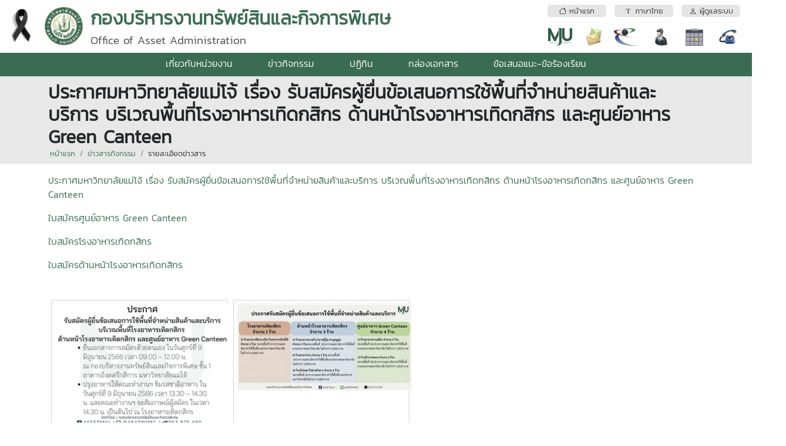

--- FILE ---
content_type: text/html; charset=utf-8
request_url: https://assets.mju.ac.th/wtms_newsDetail.aspx?nID=27556&lang=th-TH
body_size: 22530
content:


<!DOCTYPE html>

<html>
<head><title>
	
    ประกาศมหาวิทยาลัยแม่โจ้   เรื่อง   รับสมัครผู้ยื่นข้อเสนอการใช้พื้นที่จำหน่ายสินค้าและบริการ บริเวณพื้นที่โรงอาหารเทิดกสิกร  ด้านหน้าโรงอาหารเทิดกสิกร และศูนย์อาหาร Green Canteen

</title><meta http-equiv="content-type" content="text/html; charset=UTF-8" /><meta name="viewport" content="width=device-width, initial-scale=1.0" /><meta name="robots" content="index,follow" /><link href="wtms_system/bootstrap/css/bootstrap.css" rel="stylesheet" /><link href="wtms_system/bootstrap/css/bootstrap-grid.css" rel="stylesheet" /><link href="wtms_system/bootstrap/css/bootstrap-utilities.css" rel="stylesheet" /><link href="wtms_system/bootstrap/font/bootstrap-icons.css" rel="stylesheet" />
    <script src="wtms_system/bootstrap/js/jquery-3.5.1.min.js" type="text/javascript"></script>
    <script src="wtms_system/bootstrap/js/bootstrap.min.js" type="text/javascript"></script>

    <link href="wtms_system/CSS/mainCSS.css" rel="stylesheet" /><link href="wtms_system/use_temp/main/custom.css" rel="stylesheet" /><link href='wtms_system/use_temp/main/custom.css' rel='stylesheet' />
    <meta property='og:title' content='ประกาศมหาวิทยาลัยแม่โจ้   เรื่อง   รับสมัครผู้ยื่นข้อเสนอการใช้พื้นที่จำหน่ายสินค้าและบริการ บริเวณพื้นที่โรงอาหารเทิดกสิกร  ด้านหน้าโรงอาหารเทิดกสิกร และศูนย์อาหาร Green Canteen'><meta property='og:image' content='https://assets.mju.ac.th/goverment/20111119104835_2011_asset/news_27556_0_25660525165256_633791.png'>
    <link href="css/lightgallery.css" rel="stylesheet" />
    <style type="text/css">
        .info-gallery > ul {
            margin-bottom: 0;
        }

            .info-gallery > ul > li {
                border: 1px solid #ced4da;
                margin: 0px 5px 10px 5px;
                display: inline-block;
                width: 300px;
            }

                .info-gallery > ul > li a {
                    display: block;
                    overflow: hidden;
                    position: relative;
                    height: 225px;
                    width: 100%;
                    margin: 5px;
                }

                    .info-gallery > ul > li a > img {
                        -webkit-transition: -webkit-transform 0.15s ease 0s;
                        -moz-transition: -moz-transform 0.15s ease 0s;
                        -o-transition: -o-transform 0.15s ease 0s;
                        transition: transform 0.15s ease 0s;
                        -webkit-transform: scale3d(1, 1, 1);
                        transform: scale3d(1, 1, 1);
                        width:100%;
                    }

                    .info-gallery > ul > li a:hover > img {
                        -webkit-transform: scale3d(1.1, 1.1, 1.1);
                        transform: scale3d(1.1, 1.1, 1.1);
                    }

                    .info-gallery > ul > li a:hover .info-gallery-poster > img {
                        opacity: 1;
                    }

                    .info-gallery > ul > li a .info-gallery-poster {
                        background-color: rgba(0, 0, 0, 0.1);
                        bottom: 0;
                        left: 0;
                        position: absolute;
                        right: 0;
                        top: 0;
                        -webkit-transition: background-color 0.15s ease 0s;
                        -o-transition: background-color 0.15s ease 0s;
                        transition: background-color 0.15s ease 0s;
                    }

                        .info-gallery > ul > li a .info-gallery-poster > img {
                            left: 50%;
                            margin-left: -10px;
                            margin-top: -10px;
                            opacity: 0;
                            position: absolute;
                            top: 50%;
                            -webkit-transition: opacity 0.3s ease 0s;
                            -o-transition: opacity 0.3s ease 0s;
                            transition: opacity 0.3s ease 0s;
                        }

                    .info-gallery > ul > li a:hover .info-gallery-poster {
                        background-color: rgba(0, 0, 0, 0.5);
                    }

        .info-gallery .justified-gallery > a > img {
            -webkit-transition: -webkit-transform 0.15s ease 0s;
            -moz-transition: -moz-transform 0.15s ease 0s;
            -o-transition: -o-transform 0.15s ease 0s;
            transition: transform 0.15s ease 0s;
            -webkit-transform: scale3d(1, 1, 1);
            transform: scale3d(1, 1, 1);
            height: 100%;
            width: 100%;
        }

        .info-gallery .justified-gallery > a:hover > img {
            -webkit-transform: scale3d(1.1, 1.1, 1.1);
            transform: scale3d(1.1, 1.1, 1.1);
        }

        .info-gallery .justified-gallery > a:hover .info-gallery-poster > img {
            opacity: 1;
        }

        .info-gallery .justified-gallery > a .info-gallery-poster {
            background-color: rgba(0, 0, 0, 0.1);
            bottom: 0;
            left: 0;
            position: absolute;
            right: 0;
            top: 0;
            -webkit-transition: background-color 0.15s ease 0s;
            -o-transition: background-color 0.15s ease 0s;
            transition: background-color 0.15s ease 0s;
        }

            .info-gallery .justified-gallery > a .info-gallery-poster > img {
                left: 50%;
                margin-left: -10px;
                margin-top: -10px;
                opacity: 0;
                position: absolute;
                top: 50%;
                -webkit-transition: opacity 0.3s ease 0s;
                -o-transition: opacity 0.3s ease 0s;
                transition: opacity 0.3s ease 0s;
            }

        .info-gallery .justified-gallery > a:hover .info-gallery-poster {
            background-color: rgba(0, 0, 0, 0.5);
        }

        .info-gallery .video .info-gallery-poster img {
            height: 48px;
            margin-left: -24px;
            margin-top: -24px;
            opacity: 0.8;
            width: 48px;
        }

        .info-gallery.dark > ul > li a {
            border: 3px solid #04070a;
        }

        .home .info-gallery {
            padding-bottom: 50px;
        }
    </style>

    <script src="js/lightgallery.min.js"></script>
    <script src="js/lg-fullscreen.min.js"></script>
    <script src="js/lg-thumbnail.min.js"></script>
    <script src="js/lg-video.min.js"></script>
    <script src="js/lg-autoplay.min.js"></script>
    <script src="js/lg-zoom.min.js"></script>
    <script src="js/lg-hash.min.js"></script>
    <script src="js/lg-pager.min.js"></script>
</head>
<body>
    <form method="post" action="./wtms_newsDetail.aspx?nID=27556&amp;lang=th-TH" id="form1">
<div class="aspNetHidden">
<input type="hidden" name="__EVENTTARGET" id="__EVENTTARGET" value="" />
<input type="hidden" name="__EVENTARGUMENT" id="__EVENTARGUMENT" value="" />
<input type="hidden" name="__LASTFOCUS" id="__LASTFOCUS" value="" />
<input type="hidden" name="__VIEWSTATE" id="__VIEWSTATE" value="/[base64]/[base64]/bGFuZz10aC1USGRkAicPDxYCHwIFHXd0bXNfY2FsZW5kYXIuYXNweD9sYW5nPXRoLVRIZGQCKQ8PFgIfAgUcd3Rtc19jb250YWN0LmFzcHg/[base64]/[base64]/[base64]/[base64]/[base64]/[base64]/[base64]/[base64]/[base64]/[base64]" />
</div>

<script type="text/javascript">
//<![CDATA[
var theForm = document.forms['form1'];
if (!theForm) {
    theForm = document.form1;
}
function __doPostBack(eventTarget, eventArgument) {
    if (!theForm.onsubmit || (theForm.onsubmit() != false)) {
        theForm.__EVENTTARGET.value = eventTarget;
        theForm.__EVENTARGUMENT.value = eventArgument;
        theForm.submit();
    }
}
//]]>
</script>


<div class="aspNetHidden">

	<input type="hidden" name="__VIEWSTATEGENERATOR" id="__VIEWSTATEGENERATOR" value="023673B8" />
	<input type="hidden" name="__EVENTVALIDATION" id="__EVENTVALIDATION" value="/wEdACHEApib4jQbAg9S5tq/J5nmaisQQJZxw9if5YW+val5CrGLR5uk4VSJS25HZlacX2d2E3cH8d4TF1C+ihnC6AILFor7BgFc0n+vDn+C8l/mRI0JyQZPphdTiZlVc5lucNXwyd3cb2fTedu17CHpkfGBk0TNLg6xcC/x9HgdA4VYslYE66w0F2PGK/iNflS5iy2kH9N0mF4B7uctuJNPH9HhttzuKFqb6/f+sVHSyomCgLu/GHMDZz4gHSXh1+zQW+MqBGH7Iyslvcn8tPSQK9T9gx0kdXLui0M+6u4X1d1WPrymV+bvQbOHpqi4TeqovbyviXJbat9CVP5NV1j4K6jr7xiJ2p9RTkmM/gGmTIAunlUaTHxomrtx7XJX8j4zzYrRlMn2Hd3rzdR1LBj4qPIKVFZtDgKFVBAxjG0Cb7E9VbDIoukEBPRPd7qL4mSZ1DaagXjH76sUPxyLWg8egS1GkVGmgjOVOb04jpgACOs8nrbN8dyrdDBynSPhEDGuCGGJ1f/hYAdIfwccpRx9O6Vffgv1fr9yT7e6BI+K+j3GGFTBT3W/1wgKMkAu/1iOsi8is8JfEWUnhHG5luCtzT/w+17VKuYSGz/FXS5OUuLO9++yw42sPXf4AMXoaxm+wLiE5MQ4ffzpNRn5Ul/ubPrWiZUdHIR7oHjAbsdetu2HNIUcGJH5a5/OUI8X7RvJt4+89aQnuGDHe55mUldD0W+vV63PR8OQ4XNhvABtCmI65w==" />
</div>
        <input type="hidden" name="ctl00$hf_departmentID" id="hf_departmentID" value="306" />
        <input type="hidden" name="ctl00$hf_wtDepartmentID" id="hf_wtDepartmentID" value="34" />
        <input type="hidden" name="ctl00$hf_folder" id="hf_folder" value="20111119104835_2011_asset" />
        <input type="hidden" name="ctl00$hf_adminID" id="hf_adminID" />
        <input type="hidden" name="ctl00$hf_adminType" id="hf_adminType" />
        <input type="hidden" name="ctl00$hf_adminPersonType" id="hf_adminPersonType" />
        <input type="hidden" name="ctl00$hf_language" id="hf_language" value="th-TH" />

        <div class="d-block d-sm-block d-md-block d-lg-none d-xl-none d-xxl-none fixed-top">
            <div class="container-fluid web-header-sm">
            <table style="width: 100%;">
                <tr>
                    <td class="text-center" style="width: 1px; height: 70px; vertical-align:middle;">
                            <a href="#" data-bs-toggle="modal" data-bs-target="#siteMenu"><i class="bi-grid-3x3-gap-fill" style="font-size: 2rem; color: #FFFFFF;"></i></a>
                    </td>
                    <td class="text-center" style="vertical-align:middle; padding-left:0.75rem;">
                        <img id="img_logo2" src="goverment/20111119104835_2011_asset/Logo_25640824183350_986999.png" style="height:50px;" />
                    </td>
                    <td class="text-center" style="width: 1px; padding-left:0.75rem;">
                        <a href="#" data-bs-toggle="modal" data-bs-target="#popupSelectLanguage">
                        <div style="border-radius:100px; background:rgba(0,0,0,0.2); padding:3px;">
                            <div style="background: rgba(0,0,0,0.2); border-radius: 100px; width: 40px; height: 40px; color:white; font-weight:bold; text-align:center; padding-top:0.5rem;">
                                <span id="Label1">TH</span>
                            </div>
                        </div></a>
                    </td>
                    <td class="text-center" style="width: 1px; padding-left:0.75rem;">
                        <div style="border-radius:100px; background:rgba(0,0,0,0.2); padding:3px;"><a id="hlIconLogin" href="wtms_adminIndex.aspx"><div style='background: #CCC; border-radius: 100px; width: 40px; height: 40px;'><i class='bi-person-fill' style='font-size: 1.5rem; color: #FFFFFF;'></i></div></a></div>
                    </td>
                </tr>
            </table>
            </div>
        </div>
        <div class="d-block d-sm-block d-md-block d-lg-none d-xl-none d-xxl-none" style="margin-top: 70px;"></div>

        <div class="d-none d-sm-none d-md-none d-lg-block d-xl-block d-xxl-block">
            <div class="container-fluid web-header-lg">
                <table style="width: 100%;">
                    <tr>
                        <td style="width: 1px; height: 90px; vertical-align: middle; padding-right:1rem;">
                            <img id="Image1" src="https://erp.mju.ac.th/images/ribbon-black_68.png" style="height:65px;" />
                        </td>
                        <td style="width: 1px; height: 90px; vertical-align: middle;">
                            <img id="img_logo1" src="goverment/20111119104835_2011_asset/Logo_25640824183350_986999.png" style="height:65px;" />
                        </td>
                        <td style="vertical-align: middle; padding-left: 0.75rem;">
                            <div class="d-none d-sm-none d-md-none d-lg-none d-xl-block d-xxl-block" style="float:right;">
                                <table style="width: 100%;">
                                    <tr>
                                        <td colspan="2" style="vertical-align: middle;">
                                            <a id="btnMenuHome" href="wtms_index.aspx?lang=th-TH"><div class='web-header-btn text-center text-truncate'><i class='bi bi-house'></i>&nbsp;หน้าแรก</div></a>
                                        </td>
                                        <td colspan="2" style="vertical-align: middle;">
                                            <a id="btnMenuLanguage" data-bs-toggle="modal" data-bs-target="#popupSelectLanguage" href="#"><div class='web-header-btn text-center text-truncate'><i class='bi bi-fonts'></i>&nbsp;ภาษาไทย</div></a>
                                        </td>
                                        <td colspan="2" style="vertical-align: middle;">
                                            <a id="btnMenuLogin" href="wtms_adminIndex.aspx"><div class='web-header-btn text-center text-truncate'><i class='bi bi-person'></i>&nbsp;ผู้ดูแลระบบ</div></a>
                                        </td>
                                    </tr>
                                    <tr>
                                        <td class="text-center" style="vertical-align: middle; width: 40px; padding-top:0.75rem;">
                                            <a id="HyperLink2" href="https://www.mju.ac.th/" target="_blank">
                                                <div class="menu-icon-mju"></div>
                                            </a>
                                        </td>
                                        <td class="text-center" style="vertical-align: middle; width: 40px; padding-top:0.75rem;">
                                            <a id="HyperLink3" href="https://office.com/" target="_blank">
                                                <div class="menu-icon-mail"></div>
                                            </a>
                                        </td>
                                        <td class="text-center" style="vertical-align: middle; width: 40px; padding-top:0.75rem;">
                                            <a id="HyperLink4" href="https://erp.mju.ac.th/" target="_blank">
                                                <div class="menu-icon-erp"></div>
                                            </a>
                                        </td>
                                        <td class="text-center" style="vertical-align: middle; width: 40px; padding-top:0.75rem;">
                                            <a id="HyperLink5" href="wtms_personStructure.aspx?lang=th-TH">
                                                <div class="menu-icon-person"></div>
                                            </a>
                                        </td>
                                        <td class="text-center" style="vertical-align: middle; width: 40px; padding-top:0.75rem;">
                                            <a id="HyperLink6" href="wtms_calendar.aspx?lang=th-TH">
                                                <div class="menu-icon-calendar"></div>
                                            </a>
                                        </td>
                                        <td class="text-center" style="vertical-align: middle; width: 40px; padding-top:0.75rem;">
                                            <a id="HyperLink7" href="wtms_contact.aspx?lang=th-TH">
                                                <div class="menu-icon-contact"></div>
                                            </a>
                                        </td>
                                    </tr>
                                </table>
                            </div>
                            <div class="text-truncate text-brand text-tone">
                                <span id="lbl_webName1">กองบริหารงานทรัพย์สินและกิจการพิเศษ</span>
                            </div>
                            <div class="text-brand-2">
                                <span id="lbl_webName2">Office of Asset Administration</span>
                            </div>
                        </td>
                </table>
            </div>
            <div class="d-none d-sm-none d-md-none d-lg-block d-xl-none d-xxl-none">
                <span id="lbl_subMenu"><table style='width: 100%;'><tr><td class='text-center p-1 web-header-border-top-menu'><a href='wtms_index.aspx?lang=th-TH'><i class='bi bi-house'></i>&nbsp;หน้าแรก</a></td><td class='text-center p-1 web-header-border-top-menu'><a href='wtms_personStructure.aspx?lang=th-TH'><i class='bi bi-people'></i>&nbsp;บุคลากรตามโครงสร้าง</a></td><td class='text-center p-1 web-header-border-top-menu'><a href='https://www.mju.ac.th/' target='_blabk'><i class='bi bi-star'></i>&nbsp;มหาวิทยาลัยแม่โจ้</a></td><td class='text-center p-1 web-header-border-top-menu'><a href='https://erp.mju.ac.th' target='_blabk'><i class='bi bi-shield'></i>&nbsp;ERP</a></td><td class='text-center p-1 web-header-border-top-menu'><a href='https://office.com' target='_blabk'><i class='bi bi-envelope'></i>&nbsp;MJU-mail</a></td><td class='text-center p-1 web-header-border-top-menu'><a href='wtms_contact.aspx?lang=th-TH'><i class='bi bi-telephone'></i>&nbsp;ที่อยู่ติดต่อ</a></td><td class='text-center p-1 web-header-border-top-menu'><a href='#' data-bs-toggle='modal' data-bs-target='#popupSelectLanguage'><i class='bi bi-fonts'></i>&nbsp;ภาษาไทย</a></td><td class='text-center p-1 web-header-border-top-menu'><a href='wtms_adminIndex.aspx'><i class='bi bi-person'></i>&nbsp;ผู้ดูแลระบบ</a></td></tr></table></span>
            </div>
            <div class="text-center web-header-bg-menu">
                <span id="lbl_webMenuTop"><div class='dropdown'><a href='https://assets.mju.ac.th/wtms_about.aspx?&lang=th-TH' class='dropdown-btn'>เกี่ยวกับหน่วยงาน</a></div><div class='dropdown'><a href='wtms_news.aspx' class='dropdown-btn'>ข่าวกิจกรรม</a></div><div class='dropdown'><a href='wtms_calendar.aspx' class='dropdown-btn'>ปฏิทิน</a></div><div class='dropdown'><a href='wtms_document.aspx' class='dropdown-btn'>กล่องเอกสาร</a></div><div class='dropdown'><a href='wtms_contactDirect.aspx' class='dropdown-btn'>ข้อเสนอแนะ-ข้อร้องเรียน</a></div></span>
            </div>
        </div>

        <div style="min-height: 500px;">
            
    <input type="hidden" name="ctl00$ContentPlaceHolder1$hf_sesLanguage" id="ContentPlaceHolder1_hf_sesLanguage" value="th-TH" />
    <input type="hidden" name="ctl00$ContentPlaceHolder1$hf_departmentID" id="ContentPlaceHolder1_hf_departmentID" />
    <input type="hidden" name="ctl00$ContentPlaceHolder1$hf_wtDepartmentID" id="ContentPlaceHolder1_hf_wtDepartmentID" value="34" />
    <input type="hidden" name="ctl00$ContentPlaceHolder1$hf_wtDepartmentFolder" id="ContentPlaceHolder1_hf_wtDepartmentFolder" value="20111119104835_2011_asset" />
    <input type="hidden" name="ctl00$ContentPlaceHolder1$hf_adminID" id="ContentPlaceHolder1_hf_adminID" />

    <header class="breadcrumb-holder">
        <div class="container">
            <h1 class="breadcrumb-title text-cut">
                <span id="ContentPlaceHolder1_lbl_pageTitle">ประกาศมหาวิทยาลัยแม่โจ้   เรื่อง   รับสมัครผู้ยื่นข้อเสนอการใช้พื้นที่จำหน่ายสินค้าและบริการ บริเวณพื้นที่โรงอาหารเทิดกสิกร  ด้านหน้าโรงอาหารเทิดกสิกร และศูนย์อาหาร Green Canteen</span></h1>
            <div class="breadcrumb">

                <div class="breadcrumb-item">
                    <a id="ContentPlaceHolder1_navMenu1" href="wtms_index.aspx">หน้าแรก</a>
                </div>
                <div class="breadcrumb-item">
                    <a id="ContentPlaceHolder1_navMenu2" href="wtms_news.aspx">ข่าวสารกิจกรรม</a>
                </div>
                <div class="breadcrumb-item">
                    <a id="ContentPlaceHolder1_navMenu3">รายละเอียดข่าวสาร</a>
                </div>
            </div>
        </div>
    </header>

    <div class="container mt-3">
        <div>
            <span id="ContentPlaceHolder1_lbl_detail"><p><a href="goverment/20111119104835_2011_asset/Doc_25660526135418_552028.pdf">ประกาศมหาวิทยาลัยแม่โจ้&nbsp;เรื่อง รับสมัครผู้ยื่นข้อเสนอการใช้พื้นที่จำหน่ายสินค้าและบริการ บริเวณพื้นที่โรงอาหารเทิดกสิกร ด้านหน้าโรงอาหารเทิดกสิกร และศูนย์อาหาร Green Canteen</a></p>
<p></p>
<p><a href="goverment/20111119104835_2011_asset/Doc_25660526135424_940292.pdf">ใบสมัครศูนย์อาหาร Green Canteen</a></p>
<p><a href="goverment/20111119104835_2011_asset/Doc_25660526135441_313480.pdf">ใบสมัครโรงอาหารเทิดกสิกร</a></p>
<p><a href="goverment/20111119104835_2011_asset/Doc_25660526135432_537991.pdf">ใบสมัครด้านหน้าโรงอาหารเทิดกสิกร</a></p></span>
        </div>

        <div class="mt-5">
            <span id="ContentPlaceHolder1_lbl_showPic"><div class='info-gallery'><ul id='lightgallery' class='list-unstyled'><li data-src='goverment/20111119104835_2011_asset/news_27556_0_25660525165256_633791.png'><a href=''><img class='img-responsive' src='goverment/20111119104835_2011_asset/news_27556_0_25660525165256_633791_s.png'></a></li><li data-src='goverment/20111119104835_2011_asset/news_27556_0_25660525171542_279448.jpg'><a href=''><img class='img-responsive' src='goverment/20111119104835_2011_asset/news_27556_0_25660525171542_279448_s.jpg'></a></li></ul></div></span>
            <script type="text/javascript">
                $(document).ready(function () {
                    $('#lightgallery').lightGallery();
                });
            </script>
        </div>

        <div class="margin_top10 text-light-gray">
            <i class="glyphicon glyphicon-calendar"></i>
            <span id="ContentPlaceHolder1_lbl_dateModify">ปรับปรุงข้อมูล  : 26/5/2566 13:57:59</span>
            &nbsp;&nbsp;&nbsp;
                    <i class="glyphicon glyphicon-user"></i>
            <span id="ContentPlaceHolder1_lbl_fromDepartment">ที่มา  : <a href='https://assets.mju.ac.th'>กองบริหารงานทรัพย์สินและกิจการพิเศษ</a></span>
            &nbsp;&nbsp;&nbsp;
                    <i class="glyphicon glyphicon-record"></i>
            <span id="ContentPlaceHolder1_lbl_countView">จำนวนผู้เปิดอ่าน  : 1272</span>
            <input type="hidden" name="ctl00$ContentPlaceHolder1$hf_countView" id="ContentPlaceHolder1_hf_countView" value="1272" />
        </div>
        <hr />
        <div>
            <strong>กลุ่มข่าวสาร :</strong>
            <span id="ContentPlaceHolder1_lbl_tag"><a href='wtms_newsTypeShow.aspx?ty=1' class='btn btn-outline-secondary btn-sm'><i class='bi-tag'></i> ข่าวกิจกรรม</a> <a href='wtms_newsTypeShow.aspx?ty=2' class='btn btn-outline-secondary btn-sm'><i class='bi-tag'></i> ข่าวประชาสัมพันธ์</a> <a href='wtms_newsTypeShow.aspx?ty=3' class='btn btn-outline-secondary btn-sm'><i class='bi-tag'></i> ข่าวประกาศ</a> </span>
        </div>


        <div class="headline mt-5">
            <h2>ข่าวล่าสุด</h2>
        </div>
        

        <div class="row">
        
                        <input type="hidden" name="ctl00$ContentPlaceHolder1$Repeater1$ctl00$hf_newsID" id="ContentPlaceHolder1_Repeater1_hf_newsID_0" value="36168" />
                        <input type="hidden" name="ctl00$ContentPlaceHolder1$Repeater1$ctl00$hf_picTitle" id="ContentPlaceHolder1_Repeater1_hf_picTitle_0" value="news_36168_0_25690119163759_710640.jpg" />
                        <input type="hidden" name="ctl00$ContentPlaceHolder1$Repeater1$ctl00$hf_dateModify" id="ContentPlaceHolder1_Repeater1_hf_dateModify_0" value="19/1/2569 16:39:10" />
                        <input type="hidden" name="ctl00$ContentPlaceHolder1$Repeater1$ctl00$hf_numView" id="ContentPlaceHolder1_Repeater1_hf_numView_0" value="42" />

                    <div class="col-lg-3 col-md-6">
                        <a id="ContentPlaceHolder1_Repeater1_HyperLink1_0" href="wtms_newsDetail.aspx?nID=36168&amp;lang=th-TH">
                            <div class="mb-4 over-shadow" style="border: 1px solid #ced4da; padding: 0.5rem;">
                                <span id="ContentPlaceHolder1_Repeater1_lbl_showPicTitle_0"><div style='height: 225px; background: #ccc url(goverment/20111119104835_2011_asset/news_36168_0_25690119163759_710640.jpg) no-repeat center; background-size: cover;'></div></span>
                                <div style="overflow: hidden; height: 50px; margin: 1rem 0; font-weight: 700; font-size: 1.1rem;">
                                    ประกาศรับสมัครร้านจำหน่ายสินค้าและดอกไม้ งานพิธีพระราชทานปริญญาบัตร ประจำปีการศึกษา 2567-2568 (ครั้งที่ 48)
                                </div>
                                <div style="overflow: hidden; height: 70px; margin-bottom: 1rem;">
                                    <span class="text-secondary">
                                        <span id="ContentPlaceHolder1_Repeater1_lbl_newsDetail_0">รับสมัครร้านจำหน่ายสินค้าและดอกไม้ งานพิธีพระราชทานปริญญาบัตร ประจำปีการศึกษา 2567-2568 (ครั้งที่ 48)

ระหว่างวันที่ 16 - 19 กุมภาพันธ์ 2568
ผู้สนใจประสงค์จะสมัครใช้พื้นที่สามารถรับแบบฟอร์มใบสมัคร และยื่นเอกสารสมัครด้วยตนเอง ณ กองบริหารงานทรัพย์สินและกิจการพิเศษ อาคารอิงคศรีกสิการ ชั้น 1
อ่านรายละเอียดเพิ่มเติมคลิก : 
https://drive.google.com/drive/folders/1BBFhiukJrP6AlI5yxaHq_bR8mNSoZ4aO?usp=sharing

สนใจพื้นที่จำหน่ายสินค้า และบริการภายในมหาวิทยาลัยแม่โจ้ สามารถติดต่อได้ที่กองบริหารงานทรัพย์สินฯ อาคารอิงคศรีกสิการ ชั้น 1
ติดต่อสอบถามได้ที่เบอร์ 053 875 690-2 , 0 5387 5695
Line : @assetmju (มี @)

#MJU #MaejoUniversity #แม่โจ้ #มหาวิทยาลัยแม่โจ้ #กองบริหารงานทรัพย์สินและกิจการพิเศษ_มหาวิทยาลัยแม่โจ้ #assetmju #รับปริญญาแม่โจ้</span></span>
                                </div>
                                <small class="text-body">19 มกราคม 2569 &nbsp;&nbsp;&nbsp; | &nbsp;&nbsp;&nbsp;
                                        <i class="bi-eye"></i>&nbsp;42</small>
                            </div>
                        </a>
                    </div>
            
                        <input type="hidden" name="ctl00$ContentPlaceHolder1$Repeater1$ctl01$hf_newsID" id="ContentPlaceHolder1_Repeater1_hf_newsID_1" value="35612" />
                        <input type="hidden" name="ctl00$ContentPlaceHolder1$Repeater1$ctl01$hf_picTitle" id="ContentPlaceHolder1_Repeater1_hf_picTitle_1" value="news_35612_0_25681111090026_135343.png" />
                        <input type="hidden" name="ctl00$ContentPlaceHolder1$Repeater1$ctl01$hf_dateModify" id="ContentPlaceHolder1_Repeater1_hf_dateModify_1" value="11/11/2568 9:00:26" />
                        <input type="hidden" name="ctl00$ContentPlaceHolder1$Repeater1$ctl01$hf_numView" id="ContentPlaceHolder1_Repeater1_hf_numView_1" value="468" />

                    <div class="col-lg-3 col-md-6">
                        <a id="ContentPlaceHolder1_Repeater1_HyperLink1_1" href="wtms_newsDetail.aspx?nID=35612&amp;lang=th-TH">
                            <div class="mb-4 over-shadow" style="border: 1px solid #ced4da; padding: 0.5rem;">
                                <span id="ContentPlaceHolder1_Repeater1_lbl_showPicTitle_1"><div style='height: 225px; background: #ccc url(goverment/20111119104835_2011_asset/news_35612_0_25681111090026_135343.png) no-repeat center; background-size: cover;'></div></span>
                                <div style="overflow: hidden; height: 50px; margin: 1rem 0; font-weight: 700; font-size: 1.1rem;">
                                    ประกาศมหาวิทยาลัยแม่โจ้ เรื่อง ผลการคัดเลือกผู้ยื่นข้อเสนอการเช่าเหมาและบริหารจัดการพื้นที่ บริเวณอาคารตลาดสินค้าเกษตรอินทรีย์ ตลาดเกษตรแม่โจ้
                                </div>
                                <div style="overflow: hidden; height: 70px; margin-bottom: 1rem;">
                                    <span class="text-secondary">
                                        <span id="ContentPlaceHolder1_Repeater1_lbl_newsDetail_1">ประกาศมหาวิทยาลัยแม่โจ้ เรื่อง ผลการคัดเลือกผู้ยื่นข้อเสนอการเช่าเหมาและบริหารจัดการพื้นที่ บริเวณอาคารตลาดสินค้าเกษตรอินทรีย์ ตลาดเกษตรแม่โจ้</span></span>
                                </div>
                                <small class="text-body">11 พฤศจิกายน 2568 &nbsp;&nbsp;&nbsp; | &nbsp;&nbsp;&nbsp;
                                        <i class="bi-eye"></i>&nbsp;468</small>
                            </div>
                        </a>
                    </div>
            
                        <input type="hidden" name="ctl00$ContentPlaceHolder1$Repeater1$ctl02$hf_newsID" id="ContentPlaceHolder1_Repeater1_hf_newsID_2" value="35464" />
                        <input type="hidden" name="ctl00$ContentPlaceHolder1$Repeater1$ctl02$hf_picTitle" id="ContentPlaceHolder1_Repeater1_hf_picTitle_2" value="news_35464_0_25681024113542_539310.jpg" />
                        <input type="hidden" name="ctl00$ContentPlaceHolder1$Repeater1$ctl02$hf_dateModify" id="ContentPlaceHolder1_Repeater1_hf_dateModify_2" value="24/10/2568 11:35:55" />
                        <input type="hidden" name="ctl00$ContentPlaceHolder1$Repeater1$ctl02$hf_numView" id="ContentPlaceHolder1_Repeater1_hf_numView_2" value="420" />

                    <div class="col-lg-3 col-md-6">
                        <a id="ContentPlaceHolder1_Repeater1_HyperLink1_2" href="wtms_newsDetail.aspx?nID=35464&amp;lang=th-TH">
                            <div class="mb-4 over-shadow" style="border: 1px solid #ced4da; padding: 0.5rem;">
                                <span id="ContentPlaceHolder1_Repeater1_lbl_showPicTitle_2"><div style='height: 225px; background: #ccc url(goverment/20111119104835_2011_asset/news_35464_0_25681024113542_539310.jpg) no-repeat center; background-size: cover;'></div></span>
                                <div style="overflow: hidden; height: 50px; margin: 1rem 0; font-weight: 700; font-size: 1.1rem;">
                                    ประกาศมหาวิทยาลัยแม่โจ้   เรื่อง   รับสมัครผู้ยื่นข้อเสนอการเช่าเหมาและบริหารจัดการพื้นที่  บริเวณอาคารตลาดสินค้าเกษตรอินทรีย์ ตลาดเกษตรแม่โจ้
                                </div>
                                <div style="overflow: hidden; height: 70px; margin-bottom: 1rem;">
                                    <span class="text-secondary">
                                        <span id="ContentPlaceHolder1_Repeater1_lbl_newsDetail_2">ประกาศมหาวิทยาลัยแม่โจ้   เรื่อง   รับสมัครผู้ยื่นข้อเสนอการเช่าเหมาและบริหารจัดการพื้นที่  บริเวณอาคารตลาดสินค้าเกษตรอินทรีย์ ตลาดเกษตรแม่โจ้</span></span>
                                </div>
                                <small class="text-body">24 ตุลาคม 2568 &nbsp;&nbsp;&nbsp; | &nbsp;&nbsp;&nbsp;
                                        <i class="bi-eye"></i>&nbsp;420</small>
                            </div>
                        </a>
                    </div>
            
                        <input type="hidden" name="ctl00$ContentPlaceHolder1$Repeater1$ctl03$hf_newsID" id="ContentPlaceHolder1_Repeater1_hf_newsID_3" value="35385" />
                        <input type="hidden" name="ctl00$ContentPlaceHolder1$Repeater1$ctl03$hf_picTitle" id="ContentPlaceHolder1_Repeater1_hf_picTitle_3" value="news_35385_0_25681017110541_842674.jpg" />
                        <input type="hidden" name="ctl00$ContentPlaceHolder1$Repeater1$ctl03$hf_dateModify" id="ContentPlaceHolder1_Repeater1_hf_dateModify_3" value="17/10/2568 11:19:24" />
                        <input type="hidden" name="ctl00$ContentPlaceHolder1$Repeater1$ctl03$hf_numView" id="ContentPlaceHolder1_Repeater1_hf_numView_3" value="401" />

                    <div class="col-lg-3 col-md-6">
                        <a id="ContentPlaceHolder1_Repeater1_HyperLink1_3" href="wtms_newsDetail.aspx?nID=35385&amp;lang=th-TH">
                            <div class="mb-4 over-shadow" style="border: 1px solid #ced4da; padding: 0.5rem;">
                                <span id="ContentPlaceHolder1_Repeater1_lbl_showPicTitle_3"><div style='height: 225px; background: #ccc url(goverment/20111119104835_2011_asset/news_35385_0_25681017110541_842674.jpg) no-repeat center; background-size: cover;'></div></span>
                                <div style="overflow: hidden; height: 50px; margin: 1rem 0; font-weight: 700; font-size: 1.1rem;">
                                    ประกาศมหาวิทยาลัยแม่โจ้ เรื่อง รายชื่อผู้มีคุณสมบัติเข้ารับการคัดเลือกใช้พื้นที่เพื่อจำหน่ายสินค้าและบริการ ในงานประชุมวิชาการและนิทรรศการ ครั้งที่ 12 ทรัพยากรไทย : หวนดูทรัพย์สิ่งสินตน โครงการอนุรักษ์พันธุกรรมพืชอันเนื่องมาจากพระราชดำริ สมเด็จพระเทพรัตนราชสุดาฯ สยามบรมราชกุมารี (อพ.-สธ.) ระหว่างวันที่  4 – 10  พฤศจิกายน  2568
                                </div>
                                <div style="overflow: hidden; height: 70px; margin-bottom: 1rem;">
                                    <span class="text-secondary">
                                        <span id="ContentPlaceHolder1_Repeater1_lbl_newsDetail_3">ประกาศมหาวิทยาลัยแม่โจ้ เรื่อง รายชื่อผู้มีคุณสมบัติเข้ารับการคัดเลือกใช้พื้นที่เพื่อจำหน่ายสินค้าและบริการ ในงานประชุมวิชาการและนิทรรศการ ครั้งที่ 12 ทรัพยากรไทย : หวนดูทรัพย์สิ่งสินตน โครงการอนุรักษ์พันธุกรรมพืชอันเนื่องมาจากพระราชดำริ สมเด็จพระเทพรัตนราชสุดาฯ สยามบรมราชกุมารี (อพ.-สธ.) ระหว่างวันที่  4 – 10  พฤศจิกายน  2568</span></span>
                                </div>
                                <small class="text-body">17 ตุลาคม 2568 &nbsp;&nbsp;&nbsp; | &nbsp;&nbsp;&nbsp;
                                        <i class="bi-eye"></i>&nbsp;401</small>
                            </div>
                        </a>
                    </div>
            
        </div>

    </div>

        </div>
        <footer class="footer">
            <table style="width: 100%;">
                <tr>
                    <td style="min-height: 90px; vertical-align: top;">
                        <span id="lbl_footer"><div class="container-fluid">
<div class="row mt-4">
<div class="col-lg-4 col-md-12 mb-4">
<table style="width: 100%;">
<tbody>
<tr>
<td class="text-center" style="width: 1px;">
<div style="background: url('goverment/20111119104835_2011_asset/Doc_25640830141729_504103.JPG') no-repeat center; display: inline-block; width: 125px; height: 125px;"></div>
<br />Line</td>
<td class="text-center" style="width: 1px;">
<div style="background: url('goverment/20111119104835_2011_asset/Doc_25640830140700_890970.png') no-repeat center; display: inline-block; width: 125px; height: 125px; background-size: 125px 125px;"></div>
<br />Facebook</td>
</tr>
</tbody>
</table>
</div>
<div class="col-lg-4 col-md-6 text-lg-center text-md-start"><strong>กองบริหารงานทรัพย์สินและกิจการพิเศษ สำนักงานมหาวิทยาลัย</strong><br /> มหาวิทยาลัยแม่โจ้ 63 หมู่ 4 ต.หนองหาร อ.สันทรายเชียงใหม่ 50290<br /> E-mail : assetmaejo@gmail.com</div>
<div class="col-lg-4 col-md-6">
<table style="width: 473px;" height="267">
<tbody>
<tr>
<td style="vertical-align: top; width: 60%; padding-left: 2rem; padding-bottom: 0.75rem;"><i class="bi-caret-right"></i>&nbsp;งานธุรการ&nbsp; &nbsp; &nbsp; &nbsp; &nbsp; &nbsp; &nbsp; &nbsp;&nbsp;</td>
<td style="vertical-align: top; padding-bottom: 0.75rem; text-align: left;">0 5387 5690</td>
</tr>
<tr>
<td style="vertical-align: top; padding-left: 2rem; padding-bottom: 0.75rem;"><i class="bi-caret-right"></i>&nbsp;งานการเงิน&nbsp; &nbsp; &nbsp; &nbsp; &nbsp; &nbsp; &nbsp; &nbsp; &nbsp; &nbsp;</td>
<td style="vertical-align: top; padding-bottom: 0.75rem; text-align: left;">0 5387 5691</td>
</tr>
<tr>
<td style="vertical-align: top; padding-left: 2rem; padding-bottom: 0.75rem;"><i class="bi-caret-right"></i>&nbsp;งานกิจการพิเศษ&nbsp; &nbsp; &nbsp; &nbsp; &nbsp; &nbsp; &nbsp;</td>
<td style="vertical-align: top; padding-bottom: 0.75rem; text-align: left;">0 5387 5692</td>
</tr>
<tr>
<td style="vertical-align: top; padding-left: 2rem; padding-bottom: 0.75rem;"><i class="bi-caret-right"></i>&nbsp;งานประชุม&nbsp; &nbsp; &nbsp; &nbsp; &nbsp; &nbsp; &nbsp; &nbsp; &nbsp; &nbsp;&nbsp;</td>
<td style="vertical-align: top; padding-bottom: 0.75rem; text-align: left;">0 5387 5695</td>
</tr>
<tr>
<td style="vertical-align: top; padding-left: 2rem; padding-bottom: 0.75rem;"><i class="bi-caret-right"></i>&nbsp;งานพัสดุ&nbsp; &nbsp; &nbsp; &nbsp; &nbsp; &nbsp; &nbsp; &nbsp; &nbsp; &nbsp; &nbsp;&nbsp;</td>
<td style="vertical-align: top; padding-bottom: 0.75rem; text-align: left;">0 5387 5696</td>
</tr>
<tr>
<td style="vertical-align: top; padding-left: 2rem; padding-bottom: 0.75rem;"><i class="bi-caret-right"></i>&nbsp;หน่วยงานวิสาหกิจ&nbsp; &nbsp; &nbsp; &nbsp; &nbsp; &nbsp;</td>
<td style="vertical-align: top; padding-bottom: 0.75rem; text-align: left;">0 5387 5696</td>
</tr>
<tr>
<td style="vertical-align: top; padding-left: 2rem; padding-bottom: 0.75rem;">&nbsp;โทรสาร&nbsp;</td>
<td style="vertical-align: top; padding-bottom: 0.75rem; text-align: left;">0 5387 5693</td>
</tr>
</tbody>
</table>
</div>
</div>
</div></span>
                    </td>
                </tr>
                <tr>
                    <td class="footer-admin">
                        <div class="container-fluid">
                            <div class="row">
                                <div class="col-md-6 text-md-start text-sm-center"><img src="wtms_system/images/logo-wtms.png" style="height:20px;" /> <small>Web Template Management 2021</small></div>
                                <div class="col-md-6 text-md-end text-sm-center">
                                    <small><a href="#">นโยบายการพัฒนาระบบ</a>
                                        &nbsp;&nbsp;|&nbsp;&nbsp;
                            <a href="#">ทีมพัฒนาระบบ</a></small>
                                </div>
                            </div>
                        </div>
                    </td>
                </tr>
            </table>
        </footer>

        <!-- Modal -->
        <div class="modal fade" id="siteMenu" tabindex="-1" aria-labelledby="exampleModalLabel" aria-hidden="true">
            <div class="modal-dialog modal-fullscreen">
                <div class="modal-content">
                    <div class="modal-header">
                        <h5 class="modal-title" id="exampleModalLabel">
                            <span id="Label2">เมนูหลักของระบบ</span></h5>
                        <button type="button" class="btn-close" data-bs-dismiss="modal" aria-label="Close"></button>
                    </div>
                    <div class="modal-body scrollbar">
                        
                        <div class="mb-3">
                            <a id="btnHome" class="btn btn-secondary" href="wtms_index.aspx?lang=th-TH">หน้าแรก</a>
                        </div>
                        <div class="bg-tone1" style="height: 3px;"></div>
                        <span id="lbl_popMenu"><div style='clear: both; padding: 1rem 0; border-bottom: 1px dashed #ccc;'><div style='float: left;'><i class='bi-caret-right-fill fs-5'></i></div><div style='margin-left: 30px;'><a href='https://assets.mju.ac.th/wtms_about.aspx?&lang=th-TH'><strong class='fs-5'>เกี่ยวกับหน่วยงาน</strong></a></div></div><div style='clear: both; padding: 1rem 0; border-bottom: 1px dashed #ccc;'><div style='float: left;'><i class='bi-caret-right-fill fs-5'></i></div><div style='margin-left: 30px;'><a href='wtms_news.aspx'><strong class='fs-5'>ข่าวกิจกรรม</strong></a></div></div><div style='clear: both; padding: 1rem 0; border-bottom: 1px dashed #ccc;'><div style='float: left;'><i class='bi-caret-right-fill fs-5'></i></div><div style='margin-left: 30px;'><a href='wtms_calendar.aspx'><strong class='fs-5'>ปฏิทิน</strong></a></div></div><div style='clear: both; padding: 1rem 0; border-bottom: 1px dashed #ccc;'><div style='float: left;'><i class='bi-caret-right-fill fs-5'></i></div><div style='margin-left: 30px;'><a href='wtms_document.aspx'><strong class='fs-5'>กล่องเอกสาร</strong></a></div></div><div style='clear: both; padding: 1rem 0; border-bottom: 1px dashed #ccc;'><div style='float: left;'><i class='bi-caret-right-fill fs-5'></i></div><div style='margin-left: 30px;'><a href='wtms_contactDirect.aspx'><strong class='fs-5'>ข้อเสนอแนะ-ข้อร้องเรียน</strong></a></div></div></span>
                    </div>
                </div>
            </div>
        </div>

        <div class="modal fade" id="popupSelectLanguage" tabindex="-1" aria-labelledby="exampleModalLabel" aria-hidden="true">
            <div class="modal-dialog modal-sm">
                <div class="modal-content">
                    <div class="modal-header">
                        <h5 class="modal-title">
                            <span id="popupSelectLanguageTitle">เปลี่ยนภาษาบนเว็บไซต์</span></h5>
                        <button type="button" class="btn-close" data-bs-dismiss="modal" aria-label="Close"></button>
                    </div>
                    <div class="modal-body">
                        <table id="ddl_lang" class="radioList-vertical">
	<tr>
		<td><input id="ddl_lang_0" type="radio" name="ctl00$ddl_lang" value="th-TH" checked="checked" /><label for="ddl_lang_0">ภาษาไทย</label></td>
	</tr><tr>
		<td><input id="ddl_lang_1" type="radio" name="ctl00$ddl_lang" value="en-US" onclick="javascript:setTimeout(&#39;__doPostBack(\&#39;ctl00$ddl_lang$1\&#39;,\&#39;\&#39;)&#39;, 0)" /><label for="ddl_lang_1">English</label></td>
	</tr>
</table>
                    </div>
                </div>
            </div>
        </div>

        <span id="lbl_googleAnalytics"><script type="text/javascript"> var _gaq = _gaq || []; _gaq.push(['_setAccount', 'UA-19901356-38']); _gaq.push(['_trackPageview']); (function() { var ga = document.createElement('script'); ga.type = 'text/javascript'; ga.async = true; ga.src = ('https:' == document.location.protocol ? 'https://ssl' : 'http://www') + '.google-analytics.com/ga.js'; var s = document.getElementsByTagName('script')[0]; s.parentNode.insertBefore(ga, s); })(); </script></span>
    </form>
</body>
</html>
